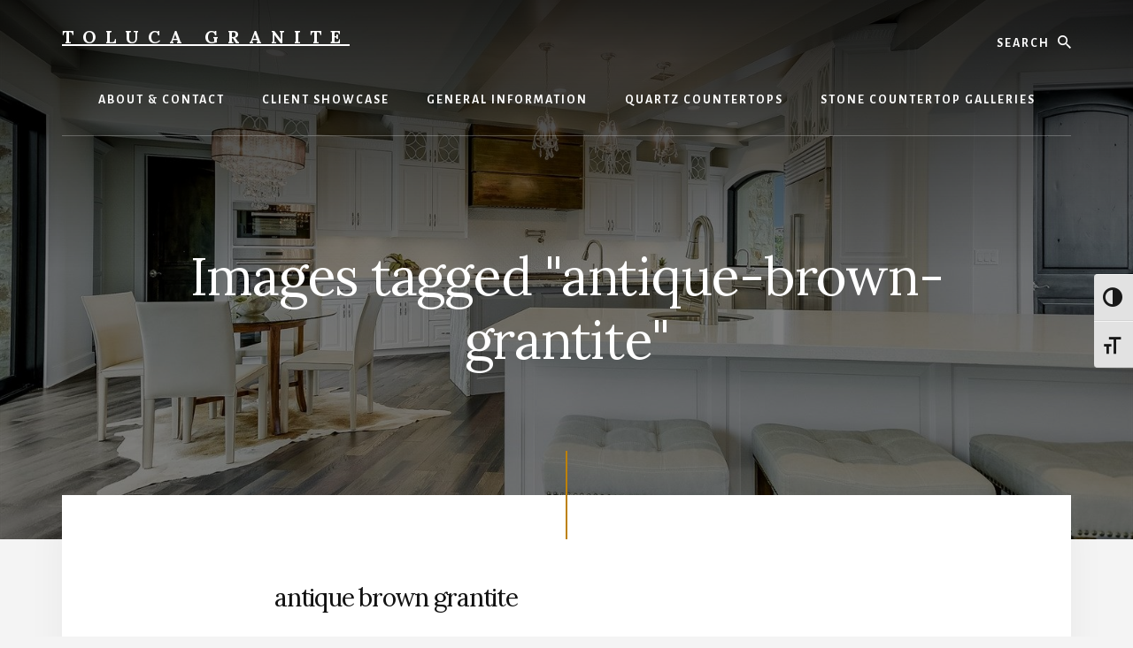

--- FILE ---
content_type: text/html; charset=utf-8
request_url: https://www.google.com/recaptcha/api2/aframe
body_size: 268
content:
<!DOCTYPE HTML><html><head><meta http-equiv="content-type" content="text/html; charset=UTF-8"></head><body><script nonce="XUHhVruGH4z_mdEktPY1ew">/** Anti-fraud and anti-abuse applications only. See google.com/recaptcha */ try{var clients={'sodar':'https://pagead2.googlesyndication.com/pagead/sodar?'};window.addEventListener("message",function(a){try{if(a.source===window.parent){var b=JSON.parse(a.data);var c=clients[b['id']];if(c){var d=document.createElement('img');d.src=c+b['params']+'&rc='+(localStorage.getItem("rc::a")?sessionStorage.getItem("rc::b"):"");window.document.body.appendChild(d);sessionStorage.setItem("rc::e",parseInt(sessionStorage.getItem("rc::e")||0)+1);localStorage.setItem("rc::h",'1769784839285');}}}catch(b){}});window.parent.postMessage("_grecaptcha_ready", "*");}catch(b){}</script></body></html>

--- FILE ---
content_type: text/css
request_url: https://tolucagranite.net/wp-content/themes/essence-pro/style.css?ver=1.1.0
body_size: 10170
content:
/*
	Theme Name: Essence Pro
	Theme URI: https://my.studiopress.com/themes/essence/
	Description: Beautiful, clutter-free simplicity from the outside in, allowing you and your readers to focus on the essentials.
	Author: StudioPress
	Author URI: https://www.studiopress.com/

	Version: 1.1.0

	Tags: one-column, two-columns, left-sidebar, right-sidebar, e-commerce, accessibility-ready, custom-background, custom-colors, custom-header, custom-menu, featured-images, full-width-template, sticky-post, theme-options, threaded-comments, translation-ready

	Template: genesis
	Template Version: 2.3.1

	License: GPL-2.0+
	License URI: http://www.gnu.org/licenses/gpl-2.0.html

	Text Domain: essence-pro
*/

/* Table of Contents
	- HTML5 Reset
		- Baseline Normalize
		- Box Sizing
		- Float Clearing
	- Defaults
		- Typographical Elements
		- Typographical Classes
		- Headings
		- Objects
		- Gallery
		- Forms
		- Tables
		- Screen Reader Text
	- Structure and Layout
		- Site Containers
		- Column Widths and Positions
		- Column Classes
	- Common Classes
		- Avatar
		- Genesis
		- Search Form
		- Titles
		- WordPress
	- Widgets
		- Flexible Widgets
		- Featured Content
	- Plugins
		- Genesis eNews Extended
		- Jetpack
	- Skip Links
	- Site Header
		- Title Area
		- Header Widget Areas
		- Header Hero
	- Site Navigation
		- Accessible Menu
		- Primary Navigation
		- Off Screen Navigation
		- Footer Navigation
	- Content Area
		- Entries
		- Entry Meta
		- Pagination
		- Comments
		- Pricing Page
	- Sidebar
	- Off-screen Content
	- After Content Featured
	- Footer CTA
	- Site Footer
	- Media Queries
		- Max-width: 1360px
		- Max-width: 1200px
		- Max-width: 1023px
		- Max-width: 860px
		- Max-width: 600px
	- Print Styles
*/


/* HTML5 Reset
---------------------------------------------------------------------------- */

/* Baseline Normalize
--------------------------------------------- */
/* normalize.css v4.1.1 | MIT License | http://necolas.github.io/normalize.css/ */

html{font-family:sans-serif;-ms-text-size-adjust:100%;-webkit-text-size-adjust:100%}body{margin:0}article,aside,details,figcaption,figure,footer,header,main,menu,nav,section,summary{display:block}audio,canvas,progress,video{display:inline-block}audio:not([controls]){display:none;height:0}progress{vertical-align:baseline}template,[hidden]{display:none}a{background-color:transparent;-webkit-text-decoration-skip:objects}a:active,a:hover{outline-width:0}abbr[title]{border-bottom:none;text-decoration:underline;text-decoration:underline dotted}b,strong{font-weight:inherit}b,strong{font-weight:bolder}dfn{font-style:italic}h1{font-size:2em;margin:0.67em 0}mark{background-color:#ff0;color:#000}small{font-size:80%}sub,sup{font-size:75%;line-height:0;position:relative;vertical-align:baseline}sub{bottom:-0.25em}sup{top:-0.5em}img{border-style:none}svg:not(:root){overflow:hidden}code,kbd,pre,samp{font-family:monospace, monospace;font-size:1em}figure{margin:1em 40px}hr{box-sizing:content-box;height:0;overflow:visible}button,input,optgroup,select,textarea{font:inherit;margin:0}optgroup{font-weight:bold}button,input{overflow:visible}button,select{text-transform:none}button,html [type="button"],[type="reset"],[type="submit"]{-webkit-appearance:button}button::-moz-focus-inner,[type="button"]::-moz-focus-inner,[type="reset"]::-moz-focus-inner,[type="submit"]::-moz-focus-inner{border-style:none;padding:0}button:-moz-focusring,[type="button"]:-moz-focusring,[type="reset"]:-moz-focusring,[type="submit"]:-moz-focusring{outline:1px dotted ButtonText}fieldset{border:1px solid #c0c0c0;margin:0 2px;padding:0.35em 0.625em 0.75em}legend{box-sizing:border-box;color:inherit;display:table;max-width:100%;padding:0;white-space:normal}textarea{overflow:auto}[type="checkbox"],[type="radio"]{box-sizing:border-box;padding:0}[type="number"]::-webkit-inner-spin-button,[type="number"]::-webkit-outer-spin-button{height:auto}[type="search"]{-webkit-appearance:textfield;outline-offset:-2px}[type="search"]::-webkit-search-cancel-button,[type="search"]::-webkit-search-decoration{-webkit-appearance:none}::-webkit-input-placeholder{color:inherit;opacity:0.54}::-webkit-file-upload-button{-webkit-appearance:button;font:inherit}

/* Box Sizing
--------------------------------------------- */

html,
input[type="search"]{
	-webkit-box-sizing: border-box;
	-moz-box-sizing:    border-box;
	box-sizing:         border-box;
}

*,
*::before,
*::after {
	box-sizing: inherit;
}

/* Float Clearing
--------------------------------------------- */

.author-box::before,
.clearfix::before,
.entry::before,
.entry-content::before,
.featured-content .more-posts::before,
.footer-widgets::before,
.nav-primary::before,
.nav-secondary::before,
.pagination::before,
.pricing-table::before,
.site-container::before,
.site-footer::before,
.site-header::before,
.site-inner::before,
.widget::before,
.wrap::before {
	content: " ";
	display: table;
}

.author-box::after,
.clearfix::after,
.entry::after,
.entry-content::after,
.featured-content .more-posts::after,
.footer-widgets::after,
.nav-primary::after,
.nav-secondary::after,
.pagination::after,
.pricing-table::after,
.site-container::after,
.site-footer::after,
.site-header::after,
.site-inner::after,
.widget::after,
.wrap::after {
	clear: both;
	content: " ";
	display: table;
}


/* Defaults
---------------------------------------------------------------------------- */

/* Typographical Elements
--------------------------------------------- */

html {
	font-size: 62.5%; /* 10px browser default */
}

/* Chrome fix */
body > div {
	font-size: 2rem;
}

body {
	background-color: #f4f4f4;
	color: #333;
	font-family: 'Alegreya Sans', sans-serif;
	font-size: 20px;
	font-size: 2rem;
	-webkit-font-smoothing: antialiased;
	-moz-osx-font-smoothing: grayscale;
	font-weight: 400;
	line-height: 1.625;
	margin: 0;
	overflow-x: hidden;
}

a,
button,
input:focus,
input[type="button"],
input[type="reset"],
input[type="submit"],
textarea:focus,
.button,
.gallery img {
	-webkit-transition: all 0.1s ease-in-out;
	-moz-transition:    all 0.1s ease-in-out;
	-ms-transition:     all 0.1s ease-in-out;
	-o-transition:      all 0.1s ease-in-out;
	transition:         all 0.1s ease-in-out;
}

a {
	color: #be8100;
	text-decoration: underline;
}

a:focus,
a:hover {
	color: #333;
	text-decoration: none;
}

p {
	margin: 0 0 28px;
	padding: 0;
}

ol,
ul {
	margin: 0;
	padding: 0;
}

li {
	list-style-type: none;
}

hr {
	border: 0;
	border-collapse: collapse;
	border-top: 1px solid #eee;
	clear: both;
	margin: 1em 0;
}

b,
strong {
	font-weight: 700;
}

mark {
	background-color: #ddd;
	color: #000;
}

blockquote {
	font-family: 'Lora', serif;
	font-size: 24px;
	font-size: 2.4rem;
	font-style: normal;
}

/* Typographical Classes
--------------------------------------------- */

.intro {
	font-size: 26px;
	font-size: 2.6rem;
	letter-spacing: -0.7px;
}

.small-disclaimer {
	font-size: 14px;
	font-size: 1.4rem;
	font-style: italic;
}

/* Headings
--------------------------------------------- */

h1,
h2,
h3,
h4,
h5,
h6 {
	color: #111;
	font-family: 'Lora', serif;
	font-weight: 400;
	line-height: 1.2;
	margin: 0 0 10px;
}

h1 {
	font-size: 46px;
	font-size: 4.6rem;
	letter-spacing: -1.25px;
}

h2 {
	font-size: 36px;
	font-size: 3.6rem;
	letter-spacing: -1px;
}

h3 {
	font-size: 30px;
	font-size: 3rem;
	letter-spacing: -0.75px;
}

h4 {
	font-size: 24px;
	font-size: 2.4rem;
}

h5,
h6 {
	font-family: 'Alegreya Sans', sans-serif;
	font-size: 16px;
	font-size: 1.6rem;
	font-weight: bold;
	letter-spacing: 1px;
	text-transform: uppercase;
}

h6 {
	color: #be8100;
	font-size: 16px;
	font-size: 1.6rem;
}

.entry-content h2,
.entry-content h3,
.entry-content h4,
.entry-content h5,
.entry-content h6 {
	margin-bottom: 24px;
	margin-top: 32px;
}

.entry-content a {
	font-weight: 700;
}

/* Objects
--------------------------------------------- */

embed,
iframe,
img,
object,
video,
.wp-caption {
	max-width: 100%;
}

img {
	height: auto;
}

figure {
	margin: 0;
}

/* Gallery
--------------------------------------------- */

.gallery {
	overflow: hidden;
}

.gallery-item {
	float: left;
	margin: 0 0 28px;
	text-align: center;
}

.gallery-columns-1 .gallery-item {
	width: 100%;
}

.gallery-columns-2 .gallery-item {
	width: 50%;
}

.gallery-columns-3 .gallery-item {
	width: 33%;
}

.gallery-columns-4 .gallery-item {
	width: 25%;
}

.gallery-columns-5 .gallery-item {
	width: 20%;
}

.gallery-columns-6 .gallery-item {
	width: 16.6666%;
}

.gallery-columns-7 .gallery-item {
	width: 14.2857%;
}

.gallery-columns-8 .gallery-item {
	width: 12.5%;
}

.gallery-columns-9 .gallery-item {
	width: 11.1111%;
}

.gallery-columns-2 .gallery-item:nth-child(2n+1),
.gallery-columns-3 .gallery-item:nth-child(3n+1),
.gallery-columns-4 .gallery-item:nth-child(4n+1),
.gallery-columns-5 .gallery-item:nth-child(5n+1),
.gallery-columns-6 .gallery-item:nth-child(6n+1),
.gallery-columns-7 .gallery-item:nth-child(7n+1),
.gallery-columns-8 .gallery-item:nth-child(8n+1),
.gallery-columns-9 .gallery-item:nth-child(9n+1) {
	clear: left;
}

.gallery img {
	border: 1px solid #eee;
	height: auto;
	padding: 4px;
}

.gallery img:focus,
.gallery img:hover {
	border: 1px solid #999;
}

/* Forms
--------------------------------------------- */

input,
select,
textarea {
	background-color: #fff;
	border: 1px solid #ddd;
	color: #333;
	font-size: 18px;
	font-size: 1.8rem;
	font-weight: 400;
	padding: 18px 24px 14px;
	width: 100%;
}

input:focus,
textarea:focus {
	border: 1px solid #999;
	outline: none;
}

input[type="checkbox"],
input[type="image"],
input[type="radio"] {
	width: auto;
}

::-ms-input-placeholder {
	color: #333;
	opacity: 1;
}

:-ms-input-placeholder {
	color: #333;
	opacity: 1;
}

::placeholder {
	color: #333;
	opacity: 1;
}

button,
input[type="button"],
input[type="reset"],
input[type="submit"],
.button,
.comment-reply-link,
.featured-content .more-from-category a,
.more-link {
	background-color: #be8100;
	border-width: 0;
	color: #fff;
	cursor: pointer;
	font-size: 14px;
	font-size: 1.4rem;
	font-weight: 700;
	letter-spacing: 2px;
	padding: 19px 30px 16px;
	text-align: center;
	text-decoration: none;
	text-transform: uppercase;
	white-space: normal;
	width: auto;
}

a.button:focus,
a.button:hover,
button:focus,
button:hover,
input:focus[type="button"],
input:hover[type="button"],
input:focus[type="reset"],
input:hover[type="reset"],
input:focus[type="submit"],
input:hover[type="submit"] {
	background-color: #333;
	color: #fff;
}

.entry-content .button:focus,
.entry-content .button:hover {
	color: #fff;
}

.button {
	display: inline-block;
}

button.secondary,
input[type="button"].secondary,
input[type="reset"].secondary,
input[type="submit"].secondary,
.comment-reply-link,
.button.secondary,
.featured-content .more-from-category a {
	background-color: transparent;
	border: 2px solid #999;
	color: #666;
}

button.secondary:focus,
button.secondary:hover,
input[type="button"].secondary:focus,
input[type="button"].secondary:hover,
input[type="reset"].secondary:focus,
input[type="reset"].secondary:hover,
input[type="submit"].secondary:focus,
input[type="submit"].secondary:hover,
.comment-reply-link:focus,
.comment-reply-link:hover,
.button.secondary:focus,
.button.secondary:hover,
.featured-content .more-from-category a:focus,
.featured-content .more-from-category a:hover {
	background-color: transparent;
	border: 2px solid #666;
	color: #333;
}

a.button.small,
button.small,
input[type="button"].small,
input[type="reset"].small,
input[type="submit"].small,
.comment-reply-link {
	font-size: 13px;
	font-size: 1.3rem;
	padding: 10px 12px 8px;
}

a.button.large,
button.large,
input[type="button"].large,
input[type="reset"].large,
input[type="submit"].large {
	font-size: 20px;
	font-size: 2rem;
	padding: 26px 36px 22px;
}

button.text,
input[type="button"].text,
input[type="reset"].text,
input[type="submit"].text,
a.button.text,
a.more-link.button.text,
.more-link {
	background-color: transparent;
	box-shadow: none;
	border-bottom: 2px solid #bb8100;
	border-left: 0;
	border-right: 0;
	border-radius: 0;
	border-top: 0;
	color: #bb8100;
	font-weight: 700;
	letter-spacing: 2px;
	padding: 16px 0 6px 0;
}

button.text:focus,
button.text:hover,
input[type="button"].text:focus,
input[type="button"].text:hover,
input[type="reset"].text:focus,
input[type="reset"].text:hover,
input[type="submit"].text:focus,
input[type="submit"].text:hover,
.button.text:focus,
.button.text:hover,
a.more-link.button.text:focus,
a.more-link.button.text:hover,
.more-link:focus,
.more-link:hover {
	background-color: transparent;
	box-shadow: none;
	border-bottom: 2px solid #666;
	color: #333;
	padding: 16px 0 6px 0;
}

.site-container button:disabled,
.site-container button:disabled:hover,
.site-container input:disabled,
.site-container input:disabled:hover,
.site-container input[type="button"]:disabled,
.site-container input[type="button"]:disabled:hover,
.site-container input[type="reset"]:disabled,
.site-container input[type="reset"]:disabled:hover,
.site-container input[type="submit"]:disabled,
.site-container input[type="submit"]:disabled:hover {
	background-color: #eee;
	border-width: 0;
	color: #666;
	cursor: not-allowed;
}

input[type="search"]::-webkit-search-cancel-button,
input[type="search"]::-webkit-search-results-button {
	display: none;
}

/* Tables
--------------------------------------------- */

table {
	border-collapse: collapse;
	border-spacing: 0;
	line-height: 2;
	margin-bottom: 40px;
	width: 100%;
	word-break: break-all;
}

tbody {
	border-bottom: 1px solid #eee;
}

td,
th {
	text-align: left;
}

td {
	border-top: 1px solid #eee;
	padding: 6px;
}

th {
	font-weight: 400;
	padding: 0 6px;
}

td:first-child,
th:first-child {
	padding-left: 0;
}

/* Screen Reader Text
--------------------------------------------- */

.screen-reader-shortcut,
.screen-reader-text,
.screen-reader-text span {
	border: 0;
	clip: rect(0, 0, 0, 0);
	height: 1px;
	overflow: hidden;
	position: absolute !important;
	width: 1px;
	word-wrap: normal !important;
}

.genesis-nav-menu .search input[type="submit"]:focus,
.screen-reader-shortcut:focus,
.screen-reader-text:focus,
.widget_search input[type="submit"]:focus {
	background-color: #fff;
	box-shadow: 0 0 2px 2px rgba(0,0,0,.6);
	clip: auto !important;
	color: #333;
	display: block;
	font-size: 1em;
	font-weight: bold;
	height: auto;
	padding: 15px 23px 14px;
	text-decoration: none;
	width: auto;
	z-index: 100000; /* Above WP toolbar. */
}


/* Structure and Layout
---------------------------------------------------------------------------- */

/* Site Containers
--------------------------------------------- */

.site-inner,
.wrap {
	margin: 0 auto;
	max-width: 1200px;
}

.site-inner {
	clear: both;
	margin-top: -50px;
	position: relative;
	word-wrap: break-word;
	z-index: 1;
}

.error404 .site-inner,
.page .site-inner,
.single .site-inner {
	background-color: #fff;
	box-shadow: 0 25px 40px 0 rgba(0,0,0,0.05);
}

.error404 .site-inner::before,
.page .site-inner::before,
.single .site-inner::before {
	background-color: #be8100;
	content: "";
	display: block;
	height: 100px;
	margin: 0 auto;
	position: relative;
	top: -50px;
	width: 2px;
	z-index: 9;
}

.page-template-page_blog .site-inner,
.content-sidebar .site-inner,
.sidebar-content .site-inner {
	background-color: transparent;
	box-shadow: none;
}

.page-template-page_blog .site-inner::before,
.content-sidebar .site-inner::before,
.sidebar-content .site-inner::before {
	display: none;
}

.landing-page .site-inner {
	margin-bottom: 100px;
}

/* Column Widths and Positions
--------------------------------------------- */

/* Content */

.content {
	background-color: transparent;
	float: right;
	width: 660px;
}

.content-sidebar .content {
	float: left;
}

.content-sidebar .content,
.sidebar-content .content {
	background-color: #fff;
	box-shadow: 0 25px 40px 0 rgba(0,0,0,0.05);
	width: 800px;
}

.error404.content-sidebar .content,
.error404.sidebar-content .content,
.page.content-sidebar .content,
.page.sidebar-content .content,
.single.content-sidebar .content,
.single.sidebar-content .content {
	padding: 60px 80px;
}

.archive.sidebar-content .content,
.archive.content-sidebar .content,
.page-template-page_blog.sidebar-content .content,
.page-template-page_blog.content-sidebar .content {
	background-color: transparent;
	box-shadow: none;
	padding: 0;
}

.full-width-content .content {
	float: none;
	margin: 0 auto;
	max-width: 660px;
}

.half-width-entries .content {
	max-width: none;
	width: 100%;
}

/* Primary Sidebar */

.sidebar-primary {
	float: right;
	width: 360px;
}

.sidebar-content .sidebar-primary {
	float: left;
}

/* Column Classes
--------------------------------------------- */
/* Link: http://twitter.github.io/bootstrap/assets/css/bootstrap-responsive.css */

.five-sixths,
.four-sixths,
.one-fourth,
.one-half,
.one-sixth,
.one-third,
.three-fourths,
.three-sixths,
.two-fourths,
.two-sixths,
.two-thirds {
	float: left;
	margin-left: 2.564102564102564%;
}

.one-half,
.three-sixths,
.two-fourths {
	width: 48.717948717948715%;
}

.one-third,
.two-sixths {
	width: 31.623931623931625%;
}

.four-sixths,
.two-thirds {
	width: 65.81196581196582%;
}

.one-fourth {
	width: 23.076923076923077%;
}

.three-fourths {
	width: 74.35897435897436%;
}

.one-sixth {
	width: 14.52991452991453%;
}

.five-sixths {
	width: 82.90598290598291%;
}

.first {
	clear: both;
	margin-left: 0;
}


/* Common Classes
---------------------------------------------------------------------------- */

/* Avatar
--------------------------------------------- */

.avatar {
	border-radius: 50%;
	float: left;
}

.author-box .avatar,
.alignleft .avatar {
	margin-right: 24px;
}

.alignright .avatar {
	margin-left: 24px;
}

.comment .avatar {
	margin: -12px 16px 24px 0;
}

/* Genesis
--------------------------------------------- */

.breadcrumb {
	color: #ccc;
	font-size: 16px;
	font-size: 1.6rem;
	padding: 10px 0;
	text-align: center;
}

.breadcrumb a {
	color: #ccc;
}

.after-entry,
.author-box {
	font-size: 18px;
	font-size: 1.8rem;
	margin-bottom: 40px;
}

.after-entry {
	padding: 60px 0;
}

.author-box {
	background-color: #f5f5f5;
	padding: 60px;
	text-align: center;
}

.full-width-content .author-box {
	margin: 0 -140px;
}

.archive.full-width-content .author-box {
	margin: 140px 0 0 0;
}

.author-box .avatar {
	float: none;
	margin: 0 auto 20px auto;
}

.archive-description,
.archive-description a,
.archive-description p {
	color: #ccc;
}

.archive-description p:last-child,
.author-box p:last-child {
	margin-bottom: 0;
}

/* Search Form
--------------------------------------------- */

.search-form {
	overflow: hidden;
	position: relative;
}

.entry-content .search-form {
	margin-bottom: 40px;
	width: 50%;
}

.post-password-form input[type="submit"],
.search-form input[type="submit"] {
	margin-top: 10px;
}

.genesis-nav-menu .search input[type="submit"],
.widget_search input[type="submit"] {
	border: 0;
	clip: rect(0, 0, 0, 0);
	height: 1px;
	margin: -1px;
	padding: 0;
	position: absolute;
	width: 1px;
}

/* Titles
--------------------------------------------- */

.archive-title,
.author-box-title {
	font-size: 28px;
	font-size: 2.8rem;
}

.entry-title {
	font-size: 36px;
	font-size: 3.6rem;
}

.entry-title a,
.sidebar .widget-title a {
	color: #111;
	text-decoration: none;
}

.entry-title a:focus,
.entry-title a:hover {
	color: #be8100;
}

.featured-content .widget-title .more-posts-title,
.widget-title {
	font-family: 'Alegreya Sans', sans-serif;
	font-size: 18px;
	font-size: 1.8rem;
	font-weight: 700;
	letter-spacing: 1px;
	margin-bottom: 20px;
	text-transform: uppercase;
}

.sidebar .featured-content .entry {
	box-shadow: none;
}

.sidebar .featured-content .widget-title {
	text-align: left;
}

/* WordPress
--------------------------------------------- */

a.aligncenter img {
	display: block;
	margin: 0 auto;
}

a.alignnone {
	display: inline-block;
}

.alignleft {
	float: left;
	text-align: left;
}

.alignright {
	float: right;
	text-align: right;
}

a.alignleft,
a.alignnone,
a.alignright {
	max-width: 100%;
}

img.centered,
.aligncenter {
	display: block;
	margin: 0 auto 24px;
}

img.alignnone,
.alignnone {
	margin-bottom: 12px;
}

a.alignleft,
img.alignleft,
.wp-caption.alignleft {
	margin: 0 24px 24px 0;
}

a.alignright,
img.alignright,
.wp-caption.alignright {
	margin: 0 0 24px 24px;
}

.gallery-caption,
.wp-caption-text {
	font-size: 14px;
	font-size: 1.4rem;
	font-weight: 600;
	margin: 0;
	text-align: center;
}

.entry-content p.wp-caption-text {
	margin-bottom: 0;
}

.entry-content .wp-audio-shortcode,
.entry-content .wp-playlist,
.entry-content .wp-video {
	margin: 0 0 28px;
}


/* Widgets
---------------------------------------------------------------------------- */

.widget {
	margin-bottom: 40px;
	word-wrap: break-word;
}

.widget p:last-child,
.widget ul > li:last-of-type,
.widget-area .widget:last-of-type {
	margin-bottom: 0;
}

.widget ul > li {
	margin-bottom: 10px;
	padding-bottom: 10px;
}

.widget ul > li:last-of-type {
	padding-bottom: 0;
}

.widget ol > li {
	list-style-position: inside;
	list-style-type: decimal;
	padding-left: 20px;
	text-indent: -20px;
}

.widget li li {
	border: 0;
	margin: 0 0 0 30px;
	padding: 0;
}

.widget_calendar table {
	width: 100%;
}

.widget_calendar td,
.widget_calendar th {
	text-align: center;
}

/* Flexible Widgets
--------------------------------------------- */

.flexible-widgets .widget {
	background-color: #fff;
	float: left;
	margin-bottom: 40px;
	padding: 40px;
}

.flexible-widgets.widget-full .widget,
.flexible-widgets.widget-halves.uneven .widget:last-of-type {
	width: 100%;
}

.flexible-widgets.widget-fourths .widget {
	margin-left: 4%;
	width: 22%;
}

.flexible-widgets.widget-halves .widget {
	margin-left: 4%;
	width: 48%;
}

.flexible-widgets.widget-thirds .widget {
	margin-left: 3.5%;
	width: 31%;
}

.flexible-widgets.widget-halves .widget:nth-of-type(odd),
.flexible-widgets.widget-thirds .widget:nth-child(3n+1),
.flexible-widgets.widget-fourths .widget:nth-child(4n+1) {
	clear: left;
	margin-left: 0;
}

.flexible-widgets .featured-content {
	background-color: transparent;
	box-shadow: none;
	padding: 0;
}

.flexible-widgets .featured-content .entry,
.flexible-widgets .featuredpost .entry:last-of-type {
	background-color: #fff;
	box-shadow: 0 25px 60px 0 rgba(0, 0, 0, 0.05);
	margin-bottom: 40px;
	text-align: center;
}

.flexible-widgets .featured-content .entry-title {
	font-size: 26px;
	font-size: 2.6rem;
	letter-spacing: -1px;
	text-decoration: none;
}

.flexible-widgets .featured-content .entry-content,
.flexible-widgets .featured-content .entry-title {
	padding: 15px 40px 0px 40px;
}

.flexible-widgets .featuredpost .entry-meta {
	padding-left: 40px;
	padding-right: 40px;
}

.flexible-widgets.widget-full .featuredpost .entry,
.flexible-widgets.widget-halves.uneven .featuredpost.widget:last-of-type .entry {
	float: left;
	margin-left: 3.5%;
	width: 31%;
}

.flexible-widgets.widget-full .featuredpost .entry:nth-of-type(3n+1),
.flexible-widgets.widget-halves.uneven .featuredpost.widget:last-of-type .entry:nth-of-type(3n+1) {
	clear: left;
	margin-left: 0;
}

.flexible-widgets .featured-content .more-posts-title {
	padding: 30px 0;
}

.flexible-widgets .featured-content .more-posts {
	text-align: center;
}

.flexible-widgets.widget-full .featured-content .more-posts,
.flexible-widgets.widget-halves.uneven .featured-content:last-of-type .more-posts {
	clear: both;
	-webkit-column-count: 3;
	-moz-column-count: 3;
	column-count: 3;
	padding-bottom: 30px;
}

.flexible-widgets .featured-content .more-from-category {
	margin-bottom: 55px;
}

/* Featured Content
--------------------------------------------- */

.featured-content .entry {
	background-color: transparent;
	padding: 0 0 20px;
}

.featured-content .entry:last-of-type {
	margin-bottom: 0;
}

.featured-content .more-posts-title {
	display: block;
	padding: 20px 0 0;
}

.featured-content .more-from-category {
	clear: both;
	padding-top: 25px;
	position: relative;
	text-align: center;
}

.featured-content .more-from-category a,
.featured-content .more-from-category a:focus,
.featured-content .more-from-category a:hover {
	background-color: #f4f4f4;
	display: inline-block;
	position: relative;
	z-index: 10;
}

.featured-content .more-from-category::before {
	background-color: #dedede;
	content: "";
	height: 2px;
	display: block;
	position: absolute;
	top: 55px;
	width: 100%;
	z-index: -2;
}

.featured-content .more-from-category a::before,
.featured-content .more-from-category a::after {
	background-color: #f4f4f4;
	content: '';
	display: block;
	height: 100%;
	position: absolute;
	top: 0px;
	width: 50px;
	z-index: -5;
}

.featured-content .more-from-category a::before {
	left: -52px;
}

.featured-content .more-from-category a::after {
	right: -52px;
}

.featured-content .widget-title {
	clear: both;
	display: block;
	text-align: center;
}

.sidebar .featured-content .entry-title {
	font-size: 16px;
	font-size: 1.6rem;
	text-decoration: underline;
}

.sidebar .featured-content .entry-title a {
	color: #be8100;
}

.sidebar .featured-content .entry-title a:hover {
	color: #333;
}

.after-entry .featured-content .more-from-category::before,
.after-entry .featured-content .more-from-category a::before,
.after-entry .featured-content .more-from-category a::after,
.sidebar .featured-content .more-from-category::before,
.sidebar .featured-content .more-from-category a::before,
.sidebar .featured-content .more-from-category a::after {
	display: none;
}


/* Plugins
---------------------------------------------------------------------------- */

/* Genesis eNews Extended
--------------------------------------------- */

.sidebar .enews-widget,
.sidebar .enews-widget .widget-title {
	color: #333;
}

.sidebar .widget.enews-widget {
	background-color: #fff;
	text-align: center;
}

.sidebar .enews-widget input,
.sidebar .enews-widget input:focus {
	border: 1px solid #ccc;
}

.sidebar .enews-widget input {
	text-align: center;
}

.sidebar .enews-widget input[type="submit"] {
	background-color: #be8100;
	border-width: 0;
	color: #fff;
}

.sidebar .enews-widget input:focus[type="submit"],
.sidebar .enews-widget input:hover[type="submit"] {
	background-color: #333;
	color: #fff;
}

.enews form + p {
	margin-top: 24px;
}

.enews-widget form {
	position: relative;
}

.enews-widget input[type="submit"] {
	bottom: 3px;
	position: absolute;
	right: 3px;
	text-align: center;
	width: auto;
}

.sidebar .enews-widget input[type="submit"] {
	bottom: auto;
	position: relative;
	right: auto;
	width: 100%;
}

.sidebar .enews-widget input {
	margin-top: 10px;
}

/* Jetpack
--------------------------------------------- */

#wpstats {
	display: none;
}


/* Skip Links
---------------------------------------------------------------------------- */

.genesis-skip-link {
	font-family: -apple-system, BlinkMacSystemFont, "Segoe UI", Roboto, Oxygen-Sans, Ubuntu, Cantarell, "Helvetica Neue", sans-serif;
	font-size: 14px;
	font-size: 1.4rem;
	margin: 0;
}

.genesis-skip-link li {
	height: 0;
	width: 0;
	list-style: none;
}

/* Display outline on focus */
:focus {
	color: #333;
	outline: #ccc solid 1px;
}


/* Site Header
---------------------------------------------------------------------------- */

.site-header {
	color: #fff;
}

.site-header > .wrap {
	padding: 20px 0;
}

/* Title Area
--------------------------------------------- */

.title-area {
	float: left;
	padding: 10px 0;
	text-align: center;
	width: 50%;
}

.site-title {
	font-family: 'Lora', serif;
	font-size: 20px;
	font-size: 2rem;
	font-weight: 700;
	line-height: 1.2;
	letter-spacing: 10px;
	text-indent: 10px;
	text-transform: uppercase;
}

.site-title a,
.site-title a:focus,
.site-title a:hover {
	color: #fff;
	text-decoration: none;
}

.site-description {
	font-size: 16px;
	font-size: 1.6rem;
	font-weight: 400;
	line-height: 1.5;
	border: 0;
	clip: rect(0, 0, 0, 0);
	height: 1px;
	overflow: hidden;
	position: absolute !important;
	width: 1px;
	word-wrap: normal !important;
}

.site-description,
.site-title {
	margin-bottom: 0;
}

.no-off-screen-menu.wp-custom-logo .site-description,
.no-off-screen-menu.wp-custom-logo .site-title,
.wp-custom-logo .site-description,
.wp-custom-logo .site-title {
	display: block;
	text-indent: -9999px;
}

.wp-custom-logo .title-area > a {
	float: left;
	width: 100%;
}

.no-off-screen-menu.wp-custom-logo .custom-logo {
	float: left;
}

/* Header Widget Areas
--------------------------------------------- */
.header-left {
	float: left;
	position: relative;
	width: 25%;
	z-index: 99;
}

.header-right {
	float: right;
	position: relative;
	text-align: right;
	width: 25%;
	z-index: 99;
}

.header-left .search-form::before {
	color: #fff;
	content: "\f375";
	display: block;
	font-family: "Ionicons";
	padding-left: 1px;
	position: absolute;
	top: 12px;
}

.header-left .search-form input[type="submit"] {
	border: 0;
	clip: rect(0, 0, 0, 0);
	height: 1px;
	margin: -1px;
	padding: 0;
	position: absolute;
	width: 1px;
}

.header-left input[type="search"] {
	border-width: 0;
	background-color: transparent;
	color: #fff;
	font-size: 14px;
	font-size: 1.4rem;
	font-weight: 700;
	letter-spacing: 2px;
	text-align: left;
	text-transform: uppercase;
}

.header-left ::placeholder { /* Chrome, Firefox, Opera, Safari 10.1+ */
	color: #fff;
	opacity: 1; /* Firefox */
}

.header-left :-ms-input-placeholder { /* Internet Explorer 10-11 */
	color: #fff;
}

.header-left ::-ms-input-placeholder { /* Microsoft Edge */
	color: #fff;
}

.no-off-screen-menu .header-left input[type="search"] {
	text-align: right;
}

.no-off-screen-menu .header-left .search-form::before {
	color: #fff;
	content: "\f375";
	display: block;
	font-family: "Ionicons";
	position: absolute;
	top: 12px;
	right: 0;
}

/* Header Hero
--------------------------------------------- */

.header-hero {
	background-color: #111;
	background-size: cover;
	background-position: center center;
	padding-bottom: 14vw;
}

.hero-page-title {
	padding: 8vw 180px 0 180px;
	text-align: center;
}

.hero-page-title h1 {
	color: #fff;
	font-size: 64px;
	font-size: 6.4rem;
}

.hero-page-title .entry-meta {
	display: inline-block;
}

/* Site Navigation
---------------------------------------------------------------------------- */

.genesis-nav-menu {
	clear: both;
	font-size: 14px;
	font-size: 1.4rem;
	font-weight: 600;
	line-height: 1;
	width: 100%;
}

.genesis-nav-menu .menu-item {
	display: inline-block;
	margin-bottom: 0;
	padding-bottom: 0;
	text-align: left;
}

.genesis-nav-menu a {
	color: #333;
	text-decoration: none;
	display: inline-block;
	letter-spacing: 2px;
	outline-offset: -1px;
	padding: 32px 20px;
	text-transform: uppercase;
	text-decoration: none;
}

.genesis-nav-menu .sub-menu {
	background: #000;
	left: -9999px;
	margin-top: -1px;
	opacity: 0;
	position: absolute;
	-webkit-transition: opacity 0.4s ease-in-out;
	-moz-transition:    opacity 0.4s ease-in-out;
	-ms-transition:     opacity 0.4s ease-in-out;
	-o-transition:      opacity 0.4s ease-in-out;
	transition:         opacity 0.4s ease-in-out;
	width: 200px;
	z-index: 99;
}

.genesis-nav-menu .sub-menu a {
	background-color: rgba(0, 0, 0, 0.9);
	border-top: 0;
	font-size: 11px;
	font-size: 1.1rem;
	margin-bottom: 1px;
	padding: 20px;
	position: relative;
	width: 200px;
	word-wrap: break-word;
}

.genesis-nav-menu .sub-menu a:hover {
	background-color: rgba(255, 255, 255, 0.9);
	color: #111;
}

.genesis-nav-menu .sub-menu .sub-menu {
	border-top-width: 0;
	margin: -52px 0 0 200px;
}

.genesis-nav-menu .menu-item:hover {
	position: static;
}

.genesis-nav-menu .menu-item:hover > .sub-menu {
	display: block;
	left: auto;
	opacity: 1;
}

/* Accessible Menu
--------------------------------------------- */

.menu .menu-item:focus {
	position: static;
}

.menu .menu-item > a:focus + ul.sub-menu,
.menu .menu-item.sfHover > ul.sub-menu {
	left: auto;
	opacity: 1;
}

.menu-toggle,
.sub-menu-toggle {
	display: none;
	visibility: hidden;
}

/* Primary Navigation
--------------------------------------------- */

.nav-primary {
	text-align: center;
}

.nav-primary .genesis-nav-menu a {
	color: #fff;
}

.nav-primary .wrap {
	border-bottom: 1px solid rgba(255,255,255,0.25);
}

.nav-primary .genesis-nav-menu > .menu-item > a {
	border-bottom: 1px solid transparent;
}

.nav-primary .genesis-nav-menu > .menu-item > a:focus,
.nav-primary .genesis-nav-menu > .menu-item > a:hover,
.nav-primary .genesis-nav-menu > .menu-item.current-menu-item > a {
	border-bottom-color: #fff;
}

/* Off Screen Navigation
--------------------------------------------- */

.off-screen-content {
	text-align: center;
}

.off-screen-menu .genesis-nav-menu .menu-item {
	display: block;
	text-align: center;
}

.off-screen-menu .genesis-nav-menu a {
	color: #fff;
	font-family: 'Lora', serif;
	font-size: 32px;
	font-size: 3.2rem;
	font-weight: normal;
	letter-spacing: normal;
	margin-bottom: 25px;
	padding: 20px;
	text-transform: none;
}

.off-screen-menu .genesis-nav-menu a:focus,
.off-screen-menu .genesis-nav-menu a:hover {
	color: #be8100;
}

button.off-screen-item {
	background-color: transparent;
}

.no-off-screen-menu .site-title,
.no-off-screen-menu .site-description {
	text-align: left;
	text-indent: 0;
}

.no-off-screen-menu .header-left {
	float: right;
	text-align: right;
}

/* Footer Navigation
--------------------------------------------- */

.site-footer .genesis-nav-menu {
	padding-bottom: 20px;
}

.site-footer .genesis-nav-menu a {
	color: #333;
}

.site-footer .genesis-nav-menu a:focus,
.site-footer .genesis-nav-menu a:hover {
	color: #bb8100;
}


/* Content Area
---------------------------------------------------------------------------- */

/* Entries
--------------------------------------------- */

.entry {
	background-color: #fff;
	box-shadow: 0 25px 40px 0 rgba(0,0,0,0.05);
	margin-bottom: 40px;
}

.error404 .content .entry,
.single .content .entry,
.page:not(.page-template-page_blog) .content .entry {
	background-color: transparent;
	box-shadow: none;
}

.search.search-no-results .content .entry,
.archive.archive-no-results .content .entry {
	padding: 60px 20px 40px;
	text-align: center;
	width: 100%;
}

.half-width-entries .content .entry {
	float: left;
	margin-left: 4%;
	text-align: center;
	width: 48%;
}

.half-width-entries .content .entry:nth-of-type(odd) {
	clear: left;
	margin-left: 0;
}

.entry-container {
	padding: 40px 80px 40px;
}

.entry-content ol,
.entry-content ul {
	margin-bottom: 28px;
	margin-left: 40px;
}

.entry-content ol > li {
	list-style-type: decimal;
}

.entry-content ul > li {
	list-style-type: disc;
}

.entry-content ol ul > li,
.entry-content ul ul > li {
	list-style-type: circle;
}

.entry-content ol ol,
.entry-content ul ul {
	margin-bottom: 0;
}

.entry-content code {
	background-color: #333;
	color: #eee;
}

/* Entry Meta
--------------------------------------------- */

p.entry-meta {
	color: #767676;
	font-size: 13px;
	font-size: 1.3rem;
	font-weight: 700;
	letter-spacing: 3px;
	margin-bottom: 0;
	text-transform: uppercase;
}

.entry-meta a {
	color: #767676;
	text-decoration: none;
}

.entry-meta em {
	letter-spacing: normal;
	font-weight: normal;
}

.hero-page-title p.entry-meta,
.hero-page-title .entry-meta a {
	color: #ccc;
}

.hero-page-title .entry-meta a:focus,
.hero-page-title .entry-meta a:hover {
	text-decoration: underline;
}

.entry-header .entry-meta {
	margin-bottom: 24px;
	margin-top: 24px;
}

.sidebar .entry-header .entry-meta {
	margin-top: 4px;
}

.byline {
	text-transform: initial;
}

/* Pagination
--------------------------------------------- */

.pagination {
	clear: both;
	margin: 40px 0;
	position: relative;
	text-align: center;
	z-index: 3;
}

.archive-pagination.pagination::before {
	background-color: #dedede;
	content: "";
	display: block;
	height: 2px;
	position: absolute;
	top: 50%;
	width: 100%;
	z-index: 1;
}

.archive-pagination ul {
	background-color: #f4f4f4;
	display: inline-block;
	padding: 0 30px;
	position: relative;
	z-index: 9;
}

.adjacent-entry-pagination {
	margin-bottom: 0;
}

.archive-pagination li {
	display: inline;
}

.pagination a {
	background-color: transparent;
	border: 2px solid #666;
	color: #666;
	cursor: pointer;
	display: inline-block;
	font-size: 14px;
	font-size: 1.4rem;
	font-weight: 600;
	margin: 0 3px;
	padding: 7px 15px;
	text-decoration: none;
}

.pagination a:focus,
.pagination a:hover,
.pagination .active a {
	border-color: #be8100;
	color: #be8100;
}

/* Comments
--------------------------------------------- */

.comment-respond,
.entry-comments,
.entry-pings {
	background-color: #fff;
	font-size: 16px;
	font-size: 1.6rem;
	margin-bottom: 40px;
}

.comment-respond,
.entry-pings {
	padding: 60px 0 32px;
}

.entry-comments {
	padding: 60px 0;
}

.entry-comments::before {
	background-color: #e8e8e8;
	content: "";
	display: block;
	height: 40px;
	margin: 0 auto 80px auto;
	width: 2px;
}

.comment-notes {
	text-align: center;
}

.entry-comments h3,
.comment-respond h3 {
	font-size: 36px;
	font-size: 3.6rem;
	margin-bottom: 40px;
	text-align: center;
}

.comment-list li {
	padding-left: 30px;
	margin-top: 60px;
}

.comment-list .depth-1 {
	padding-left: 0;
}

.comment-list .comment:not(.depth-1) article {
	border-left: 2px solid #e8e8e8;
	padding: 0 0 10px 50px;
}

.comment-header {
	margin-bottom: 20px;
}

.comment-header .comment-author-link {
	color: #111;
	font-size: 16px;
	font-size: 1.6rem;
	font-weight: 700;
	letter-spacing: 2px;
	text-decoration: none;
	text-transform: uppercase;
}

.comment-meta .comment-time-link {
	color: #999;
	font-size: 13px;
	font-size: 1.3rem;
	font-weight: 700;
	letter-spacing: 2px;
	text-decoration: none;
	text-transform: uppercase;
}

.comment-content {
	clear: both;
}

.comment-content ul > li {
	list-style-type: disc;
}

.comment-respond input[type="email"],
.comment-respond input[type="text"],
.comment-respond input[type="url"] {
	width: 50%;
}

.comment-respond label {
	display: block;
	margin-right: 12px;
}

.comment-header p {
	margin-bottom: 0;
	line-height: 1;
}

.comment-form-cookies-consent label {
	display: inline;
	padding-left: 10px;
}

.entry-pings .reply {
	display: none;
}

/* Pricing Page
--------------------------------------------- */

.full-width-content .pricing-table {
	margin: 40px -220px 80px;
}

.pricing-table .one-half,
.pricing-table .one-third,
.pricing-table .one-fourth {
	background-color: #f5f5f5;
	padding: 50px 20px;
	text-align: center;
}

.pricing-table .featured {
	background-color: #fff;
	border: 2px solid #ccc;
	box-shadow: 0 25px 40px 0 rgba(0,0,0,0.05);
}

.pricing-table h4 {
	font-style: normal;
	margin-top: 0;
}

.pricing-table p {
	margin-bottom: 0;
}

.pricing-table .price {
	display: block;
	font-size: 32px;
	font-size: 3.2rem;
	margin: 10px 0;
}

.pricing-table ul li {
	font-size: 18px;
	font-size: 1.8rem;
	list-style-type: none;
}

.pricing-table ul {
	margin: 0 0 40px 0;
}

/* Sidebar
---------------------------------------------------------------------------- */

.sidebar {
	font-size: 16px;
	font-size: 1.6rem;
	margin-bottom: 40px;
}

.sidebar .widget {
	background-color: #fff;
	box-shadow: 0 25px 40px 0 rgba(0,0,0,0.05);
	padding: 40px;
}

/* Off-screen Content
---------------------------------------------------------------------------- */

.no-scroll {
	overflow: hidden;
}

.off-screen-item,
.off-screen-container .close {
	display: none;
}

.off-screen-item {
	display: initial;
}

.off-screen-content {
	background-color: rgba( 0, 0, 0, 0.9 );
	display: none;
	height: 100vh;
	left: 0;
	overflow-y: scroll;
	padding: 0px;
	position: fixed;
	text-align: center;
	top: 0;
	width: 100%;
	z-index: 9998;
}

.off-screen-container {
	display: table;
	height: 100vh;
	overflow: hidden;
	table-layout: fixed;
	text-align: center;
	width: 100%;
}

.off-screen-wrapper {
	display: table-cell;
	padding-bottom: 20px;
	vertical-align: middle;
	width: 100%;
}

.off-screen-container .close {
	background-color: #000;
	color: #fff;
	display: initial;
	font-size: 20px;
	font-size: 2rem;
	position: absolute;
	top: 20px;
	right: 40px;
}

.admin-bar .off-screen-container .close {
	top: 52px;
}

.off-screen-content .wrap {
	margin-left: auto;
	margin-right: auto;
	max-width: 720px;
}


/* After Content Featured
---------------------------------------------------------------------------- */

.after-content-featured {
	margin-top: 60px;
}

.after-content-featured .featuredpage .entry {
	background-color: #222;
	margin-bottom: 0;
	overflow: hidden;
	padding-bottom: 0;
	position: relative;
	text-align: center;
	-webkit-transition: all 0.5s ease-in-out;
	-moz-transition:    all 0.5s ease-in-out;
	-ms-transition:     all 0.5s ease-in-out;
	-o-transition:      all 0.5s ease-in-out;
	transition:         all 0.5s ease-in-out;
}

.after-content-featured .featuredpage .entry .entry-content {
	background-color: #222;
	color: #fff;
	padding: 5%;
	z-index: 5;
	position: relative;

}

.after-content-featured .featuredpage .entry a img {
	display: block;
	margin: 0 auto;
}

.after-content-featured .featuredpage .entry a.aligncenter,
.after-content-featured .featuredpage .entry a.alignleft,
.after-content-featured .featuredpage .entry a.alignnone,
.after-content-featured .featuredpage .entry a.alignright {
	display: block;
	margin: 0;
}

.after-content-featured .featuredpage .entry .entry-header {
	background-color: rgba(0,0,0,0.55);
	bottom: 0;
	display: block;
	height: 100%;
	left: 0;
	position: absolute;
	right: 0;
	-webkit-transition: all 0.5s ease-in-out;
	-moz-transition:    all 0.5s ease-in-out;
	-ms-transition:     all 0.5s ease-in-out;
	-o-transition:      all 0.5s ease-in-out;
	transition:         all 0.5s ease-in-out;
	width: 100%;
	z-index: 3;
}

.after-content-featured .featuredpage .entry:focus .entry-header,
.after-content-featured .featuredpage .entry:hover .entry-header,
.after-content-featured .featuredpage .entry.focused .entry-header {
	background-color: rgba(0,0,0,0.45);
}

.after-content-featured .featuredpage .entry-title {
	font-size: 28px;
	font-size: 2.8rem;
	padding: 0;
}

.after-content-featured .featuredpage .entry .entry-header a {
	color: #fff;
	display: block;
	height: 100%;
	left: 0;
	padding: 22% 5% 2% 5%;
	position: absolute;
	right: 0;
	text-align: center;
	-webkit-transition: all 0.5s ease-in-out;
	-moz-transition:    all 0.5s ease-in-out;
	-ms-transition:     all 0.5s ease-in-out;
	-o-transition:      all 0.5s ease-in-out;
	transition:         all 0.5s ease-in-out;
	width: 100%;
}

.after-content-featured .featuredpage .entry:focus .entry-header a,
.after-content-featured .featuredpage .entry:hover .entry-header a {
	padding-top: 20%;
}

.after-content-featured .featuredpage .entry.focused .entry-title a:focus {
	padding-top: 20%;
}

.after-content-featured .featuredpage .entry img {
	-webkit-transition: all 0.5s ease-in-out;
	-moz-transition:    all 0.5s ease-in-out;
	-ms-transition:     all 0.5s ease-in-out;
	-o-transition:      all 0.5s ease-in-out;
	transition:         all 0.5s ease-in-out;
}

.after-content-featured .featuredpage .entry:hover img,
.after-content-featured .featuredpage .entry.focused img {
	transform: scale(1.05);
}

.after-content-featured .featuredpage a,
.after-content-featured .featuredpage .more-link,
.after-content-featured .featuredpage .more-link.button.text {
	color: #fff;
}

.after-content-featured .featuredpage a:focus,
.after-content-featured .featuredpage a:hover,
.after-content-featured .featuredpage .more-link:focus,
.after-content-featured .featuredpage .more-link:hover,
.after-content-featured .featuredpage .more-link.button.text:focus,
.after-content-featured .featuredpage .more-link.button.text:hover {
	color: #ccc;
}


/* Footer CTA
---------------------------------------------------------------------------- */

.footer-cta {
	margin-bottom: 40px;
	margin-top: 40px;
}

.footer-cta::before {
	background-color: #be8100;
	content: "";
	display: block;
	height: 100px;
	margin: 0 auto -50px auto;
	position: relative;
	width: 2px;
	z-index: 9;
}

.footer-cta .widget {
	background-color: #fff;
	box-shadow: 0 25px 40px 0 rgba(0,0,0,0.05);
	padding: 150px 200px 100px 200px;
	text-align: center;
}

.footer-cta .widget-title {
	font-family: 'Lora', serif;
	font-size: 64px;
	font-size: 6.4rem;
	font-weight: 400;
	letter-spacing: -2px;
	text-transform: none;
}

.footer-cta .entry {
	box-shadow: none;
}

.footer-cta .enews form {
	margin: 0 auto;
	max-width: 490px;
}

.footer-cta .more-from-category::before,
.footer-cta .more-from-category a::before,
.footer-cta .more-from-category a::after {
	display: none;
}


/* Site Footer
---------------------------------------------------------------------------- */

.site-footer {
	font-size: 16px;
	font-size: 1.6rem;
	line-height: 1;
	padding: 60px 0;
	text-align: center;
}

.site-footer p {
	margin-bottom: 0;
}


/* Media Queries
---------------------------------------------------------------------------- */

@media only screen and (max-width: 1360px) {

	.site-inner,
	.wrap {
		max-width: 1140px;
	}

	.content {
		width: 800px;
	}

	.sidebar-primary {
		width: 300px;
	}

	.hero-page-title h1 {
		font-size: 60px;
		font-size: 6rem;
	}

	.entry-container {
		padding: 30px 60px 20px 60px;
	}

}

@media only screen and (max-width: 1200px) {

	.site-inner,
	.wrap {
		max-width: 960px;
	}

	.content,
	.content-sidebar .content,
	.sidebar-content .content {
		width: 620px;
	}

	.hero-page-title {
		padding-left: 140px;
		padding-right: 140px;
	}

	.hero-page-title h1,
	.footer-cta .widget-title {
		font-size: 48px;
		font-size: 4.8rem;
	}

	.entry-title {
		font-size: 30px;
		font-size: 3rem;
	}

	.half-width-entries .flexible-widgets .featured-content .entry-title,
	.flexible-widgets .featured-content .entry-title {
		font-size: 20px;
		font-size: 2rem;
		padding: 15px 20px 0 20px;
	}

	.footer-cta .widget {
		padding: 10% 7% 7% 7%;
	}

	.author-box {
		margin: 0 -70px;
	}

	.full-width-content .pricing-table {
		margin: 80px -120px;
	}

}

@media only screen and (max-width: 1023px) {

	.flexible-widgets .wrap,
	.site-inner,
	.wrap {
		max-width: 800px;
	}

	.content,
	.content-sidebar .content,
	.sidebar-content .content,
	.genesis-responsive-menu .genesis-nav-menu .sub-menu a,
	.genesis-responsive-menu .genesis-nav-menu .sub-menu,
	.sidebar-primary,
	.site-header .nav-primary,
	.title-area {
		max-width: 100%;
		width: 100%;
	}

	.sidebar {
		margin-top: 40px;
	}

	.site-header {
		position: relative;
		z-index: 99999;
	}

	.site-header .wrap {
		padding-left: 5%;
		padding-right: 5%;
	}

	.site-title {
		text-indent: 0;
	}

	.title-area {
		float: left;
		max-width: 50%;
		text-align: left;
	}

	.custom-logo {
		float: left;
	}

	.hero-page-title {
		padding-left: 0;
		padding-right: 0;
	}

	.genesis-nav-menu li,
	.site-header ul.genesis-nav-menu {
		float: none;
	}

	.entry {
		margin-bottom: 5%;
	}

	.half-width-entries .content .entry {
		float: none;
		margin-left: 0;
		width: 100%;
	}

	.author-box,
	.full-width-content .author-box {
		margin: 0;
	}

	.flexible-widgets.widget-fourths .widget {
		margin-left: 4%;
		width: 48%;
	}

	.flexible-widgets.widget-fourths .widget:nth-of-type(2n+1) {
		clear: left;
		margin-left: 0;
	}

	.footer-cta{
		margin: 40px 0;
	}

	.footer-cta::before {
		display: none;
	}

	.footer-cta.widget-title {
		font-size: 36px;
		font-size: 3.6rem;
	}

	.full-width-content .pricing-table {
		margin: 40px 0;
	}

	.pricing-table .one-fourth,
	.pricing-table .one-fifth {
		margin-left: 0;
		width: 48%;
	}

	.pricing-table .one-fourth:nth-of-type(even),
	.pricing-table .one-fifth:nth-of-type(even) {
		margin-left: 4%;
	}

	.pricing-table .one-half,
	.pricing-table .one-third,
	.pricing-table .one-fourth,
	.pricing-table .one-fifth {
		margin-bottom: 20px;
	}

	/* Genesis Responsive Menus */

	.header-left {
		display: none;
	}

	.header-menu .genesis-responsive-menu {
		clear: both;
		display: none;
		position: relative;
	}

	.header-menu button.off-screen-item {
		display: none;
	}

	.off-screen-menu .genesis-nav-menu a {
		margin-bottom: 0;
		padding: 10px;
	}

	.genesis-responsive-menu .wrap {
		padding: 0;
	}

	.genesis-skip-link .skip-link-hidden {
		display: none;
		visibility: hidden;
	}

	.menu-toggle {
		display: none;
	}

	.header-menu .menu-toggle,
	.sub-menu-toggle {
		border-width: 0;
		background-color: transparent;
		color: #fff;
		display: block;
		margin: 0 auto;
		overflow: hidden;
		text-align: center;
		visibility: visible;
	}

	.menu-toggle:focus,
	.sub-menu-toggle:focus {
		outline: 1px solid #fff;
	}

	.menu-toggle:focus,
	.menu-toggle:hover,
	.sub-menu-toggle:focus,
	.sub-menu-toggle:hover {
		background: transparent;
		color: #be8100;
		outline: 1px solid #fff;
	}

	.menu-toggle {
		float: right;
		line-height: 20px;
		padding: 15px 5px;
		position: relative;
		z-index: 1000;
		width: auto;
	}

	.menu-toggle::before {
		margin-right: 10px;
		text-rendering: auto;
		position: relative;
		float: left;
		font-size: 22px;
		font-size: 2.0rem;
	}

	.sub-menu-toggle {
		float: right;
		padding: 15px 10px;
		position: absolute;
		right: 5%;
		top: 0;
		z-index: 100;
	}

	.sub-menu-toggle::before {
		display: inline-block;
		text-rendering: auto;
		-webkit-transform: rotate( 0 );
		-ms-transform:     rotate( 0 );
		transform:         rotate( 0 );
		-webkit-transition: transform 0.25s ease-in-out;
		-ms-transition:     transform 0.25s ease-in-out;
		transition:         transform 0.25s ease-in-out;
	}

	.sub-menu-toggle.activated::before {
		-webkit-transform: rotate( 180deg );
		-ms-transform:     rotate( 180deg );
		transform:         rotate( 180deg );
	}

	.genesis-responsive-menu .genesis-nav-menu {
		background-color: #000;
	}

	.genesis-responsive-menu.nav-primary .genesis-nav-menu .menu-item {
		display: block;
		float: none;
		margin-bottom: 1px;
		position: relative;
		text-align: left;
	}

	.genesis-responsive-menu .genesis-nav-menu .menu-item:focus,
	.genesis-responsive-menu .genesis-nav-menu .menu-item:hover {
		position: relative;
	}

	.genesis-responsive-menu .genesis-nav-menu .menu-item:hover > .sub-menu {
		display: none;
	}

	.genesis-responsive-menu .genesis-nav-menu a:focus,
	.genesis-responsive-menu .genesis-nav-menu a:hover {
		color: #be8100;
	}

	.genesis-responsive-menu .genesis-nav-menu .menu-item a {
		background-color: #000;
		border-width: 0;
		padding: 15px 20px;
		width: 100%;
	}

	.genesis-responsive-menu .genesis-nav-menu .sub-menu {
		border-width: 0;
	}

	.genesis-responsive-menu .genesis-nav-menu .menu-item > a:focus ul.sub-menu,
	.genesis-responsive-menu .genesis-nav-menu .menu-item > a:focus ul.sub-menu .sub-menu {
		left: 0;
		margin-left: 0;
	}

	.genesis-responsive-menu .genesis-nav-menu .sub-menu {
		clear: both;
		display: none;
		margin: 0;
		opacity: 1;
		position: static;
		width: 100%;
	}

	.genesis-responsive-menu .genesis-nav-menu .sub-menu .menu-item a {
		padding-left: 30px;
	}

	.genesis-responsive-menu .genesis-nav-menu .sub-menu .sub-menu {
		margin: 0;
	}

}

@media only screen and (max-width: 860px) {

	body > div {
		font-size: 1.8rem;
	}

	body {
		font-size: 18px;
		font-size: 1.8rem;
	}

	.site-inner {
		margin-top: -5%;
		width: 90%;
	}

	.error404 .content,
	.error404.content-sidebar .content,
	.error404.sidebar-content .content,
	.page:not(.page-template-page_blog) .site-inner,
	.page:not(.page-template-page_blog).content-sidebar .content,
	.page:not(.page-template-page_blog).sidebar-content .content,
	.single .site-inner,
	.single.content-sidebar .content,
	.single.sidebar-content .content {
		padding: 7%;
	}

	.page.content-sidebar .site-inner,
	.page.sidebar-content .site-inner,
	.single.content-sidebar .site-inner,
	.single.sidebar-content .site-inner {
		padding: 0;
	}

	.wrap {
		padding-left: 5%;
		padding-right: 5%;
	}

	.error404 .site-inner::before,
	.page .site-inner::before,
	.single .site-inner::before {
		display: none;
	}

	.after-entry,
	.author-box,
	.sidebar .widget {
		padding: 7%;
		margin-bottom: 5%;
	}

	.comment-respond,
	.entry-comments,
	.entry-pings {
		margin-bottom: 5%;
		padding: 0;
	}

	.entry-comments::before {
		margin: 40px auto;
	}

	.comment-respond {
		margin-top: 40px;
		padding-bottom: 0;
	}

	.hero-page-title h1 {
		font-size: 36px;
		font-size: 3.6rem;
	}

	.half-width-entries .entry .entry-title {
		font-size: 28px;
		font-size: 2.8rem;
	}

	.entry-container {
		padding: 7%;
	}

	.sidebar {
		margin-bottom: 5%;
	}

	.pagination {
		margin: 5% auto;
	}

	.archive-pagination ul {
		background-color: transparent;
		padding: 0;
	}

	.archive-pagination.pagination::before {
		display: none;
	}

	.featured-content .more-from-category {
		overflow: hidden;
	}

	.featured-content .more-from-category a::after,
	.featured-content .more-from-category a::before {
		width: 20px;
	}

	.featured-content .more-from-category a::after {
		right: -22px;
	}

	.featured-content .more-from-category a::before {
		left: -22px;
	}

	.archive-pagination li a {
		margin-bottom: 4px;
	}

	.five-sixths,
	.four-sixths,
	.one-fourth,
	.one-half,
	.one-sixth,
	.one-third,
	.three-fourths,
	.three-sixths,
	.two-fourths,
	.two-sixths,
	.two-thirds {
		margin: 0;
		width: 100%;
	}

	.flexible-widgets .wrap {
		padding-left: 0;
		padding-right: 0;
	}

	.flexible-widgets.widget-fourths .widget,
	.flexible-widgets.widget-halves .widget,
	.flexible-widgets.widget-thirds .widget {
		float: none;
		margin-left: 0;
		width: 100%;
	}

	.flexible-widgets.widget-full .widget .entry,
	.flexible-widgets.widget-halves.uneven .widget:last-of-type .entry {
		margin-left: 0;
		width: 100%;
	}

	.flexible-widgets .entry:last-of-type {
		margin-bottom: 40px;
	}

	.flexible-widgets .featured-content .entry-title,
	.half-width-entries .flexible-widgets .featured-content .entry-title,
	.flexible-widgets.widget-full .entry-title,
	.flexible-widgets.widget-halves.uneven .widget:last-of-type .entry-title {
		font-size: 28px;
		font-size: 2.8rem;
	}

	.flexible-widgets.widget-full .featured-content .more-posts,
	.flexible-widgets.widget-halves.uneven .featured-content:last-of-type .more-posts {
		-webkit-column-count: 1;
		-moz-column-count: 1;
		column-count: 1;
	}

	.after-content-featured .featuredpage .entry {
		margin-bottom: 0;
	}

	.after-content-featured,
	.footer-cta,
	.front-page-featured {
		margin-left: auto;
		margin-right: auto;
		width: 90%;
	}

	.footer-cta .wrap {
		padding-left: 0;
		padding-right: 0;
	}

	.pricing-table .one-fourth,
	.pricing-table .one-fourth:nth-of-type(even),
	.pricing-table .one-fifth,
	.pricing-table .one-fifth:nth-of-type(even) {
		margin-left: 0;
		width: 100%;
	}

}

@media only screen and (max-width: 600px) {

	.enews-widget input[type="submit"] {
		margin-top: 10px;
		position: static;
		width: 100%;
	}

	.enews-widget input {
		text-align: center;
	}

	.site-footer {
		padding: 30px 0;
	}

	.site-footer .genesis-nav-menu a {
		padding: 10px;
	}

}

/* Print Styles
---------------------------------------------------------------------------- */

@media print {

	*,
	*::before,
	*::after {
		background: transparent !important;
		box-shadow: none !important;
		color: #000 !important;
		text-shadow: none !important;
	}

	a,
	a:visited {
		text-decoration: underline;
	}

	a[href]::after {
		content: " (" attr(href) ")";
	}

	abbr[title]::after {
		content: " (" attr(title) ")";
	}

	a[href^="javascript:"]::after,
	a[href^="#"]::after,
	.site-title > a::after {
		content: "";
	}

	thead {
		display: table-header-group;
	}

	img,
	tr {
		page-break-inside: avoid;
	}

	img {
		max-width: 100% !important;
	}

	@page {
		margin: 2cm 0.5cm;
	}

	p,
	h2,
	h3 {
		orphans: 3;
		widows: 3;
	}

	blockquote,
	pre {
		border: 1px solid #999;
		page-break-inside: avoid;
	}

	.content,
	.content-sidebar {
		width: 100%;
	}

	button,
	input,
	select,
	textarea,
	.breadcrumb,
	.comment-edit-link,
	.comment-form,
	.comment-list .reply a,
	.comment-reply-title,
	.edit-link,
	.entry-comments-link,
	.entry-footer,
	.genesis-box,
	.hidden-print,
	.home-top,
	.nav-primary,
	.nav-secondary,
	.post-edit-link,
	.sidebar {
		display: none !important;
	}

	.title-area {
		text-align: center;
		width: 100%;
	}

	.site-title > a {
		margin: 0;
		text-decoration: none;
		text-indent: 0;
	}

	.site-inner {
		padding-top: 0;
		position: relative;
		top: -100px;
	}

	.author-box {
		margin-bottom: 0;
	}

	h1,
	h2,
	h3,
	h4,
	h5,
	h6 {
		orphans: 3;
		page-break-after: avoid;
		page-break-inside: avoid;
		widows: 3;
	}

	img {
		page-break-after: avoid;
		page-break-inside: avoid;
	}

	blockquote,
	pre,
	table {
		page-break-inside: avoid;
	}

	dl,
	ol,
	ul {
		page-break-before: avoid;
	}

}
